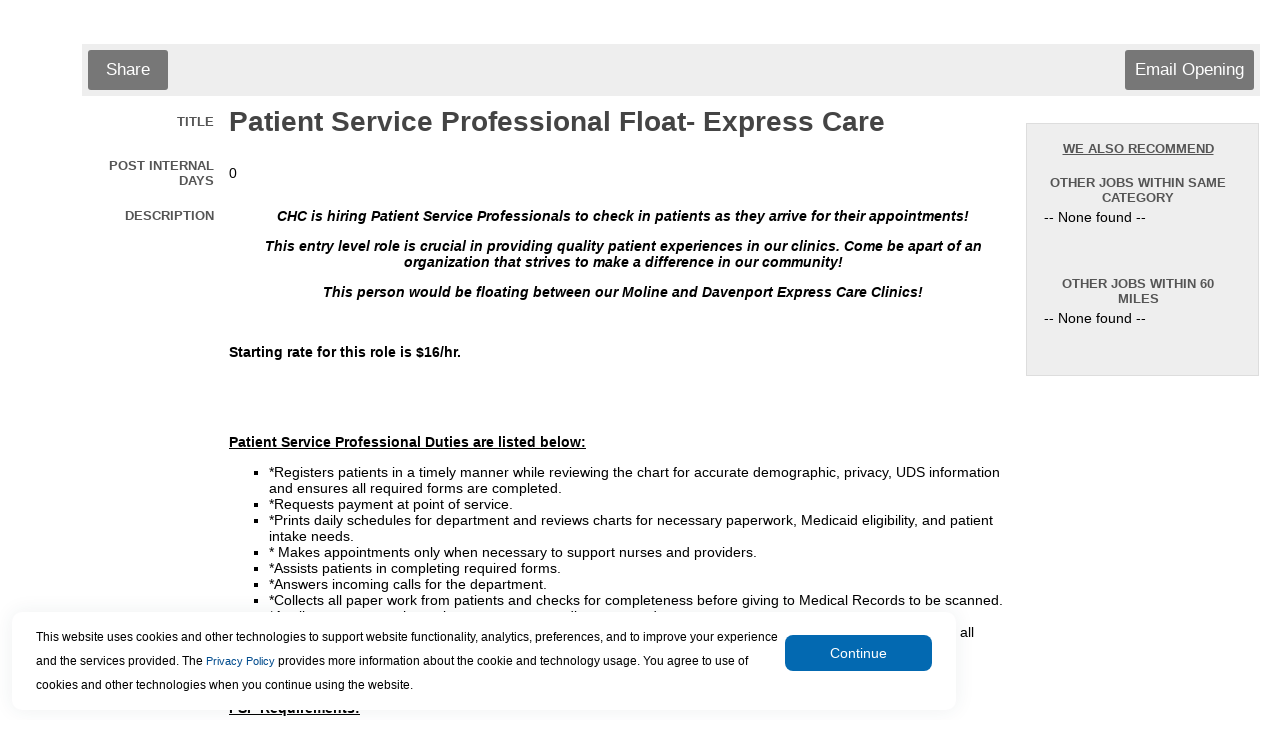

--- FILE ---
content_type: text/html
request_url: https://www.appone.com/MainInfoReq.asp?R_ID=5343854&B_ID=83&FID=1&Ad=&Refer=&ssbgcolor=&SearchScreenID=9010
body_size: 27890
content:

	<html xmlns:fb="http://www.facebook.com/2008/fbml" xmlns:og="http://opengraphprotocol.org/schema/">
	<head>
	<title>Job Information: Patient Service Professional Float- Express Care Job</title>
   <meta name="description" content="CHC is hiring Patient Service Professionals to check in patients as they arrive for their appointments! 

 This entry level role is crucial in providing quality patient experiences in our clinics. Come be apart of an organization that strives to make a difference in our community! 

 This person would be floating between our Moline and Davenport Express Care Clinics! 

 

 Starting rate for this role is $16/hr. 

 

 

 Patient Service Professional Duties are listed below: 

 
 *Registers patients in a timely manner while reviewing the chart for accurate demographic, privacy, UDS information and ensures all required forms are completed. 
 *Requests payment at point of service. 
 *Prints daily schedules for department and reviews charts for necessary paperwork, Medicaid eligibility, and patient intake needs. 
 * Makes appointments only when necessary to support nurses and providers. 
 *Assists patients in completing required forms. 
 *Answers incoming calls for the department. 
 *Collects all paper work from patients and checks for completeness before giving to Medical Records to be scanned. 
 *Applies payment to the patient accounts according to procedure. 
 *Performs &ldquo;end-of-day&rdquo; procedures including printing reports and balancing the cash bag. Checks to see that all patients have been cared for and restocks supplies. 
 

 

 PSP Requirements: 

--Strong customer service and data entry skills.

--Expierence in a medical/reception office preferred.

 

 Hours: 4 10&rsquo;s with rotating Saturdays and Holidays. Up to 2 Saturdays per month

 

 Check Out These Perks! 

 
 Healthy work/life balance 
 Affordable medical, dental, vision insurance 
 Competitive compensation with bonus opportunities 
 FREE prescription medication for employees and family members 
 PTO, Paid Holidays, Birthday Holiday 
 Employer paid life and disability insurance 
 YMCA Discount Program 
 Retirement plan with Employer matching after one year 
 
" />
   <meta http-equiv="x-ua-compatible" content="IE=10" />
	<span itemscope itemtype="http://schema.org/JobPosting">
		<meta itemprop="title" content="Patient Service Professional Float- Express Care" />
		<meta itemprop="datePosted" content="03/13/2023" />
		<span itemprop="jobLocation" itemscope	itemtype="http://schema.org/Place">
			<span itemprop="address" itemscope itemtype="http://schema.org/PostalAddress">
   			<meta itemprop="addressLocality" content="Moline" />
   			<meta itemprop="addressRegion" content="IL" />
			</span>
		</span>
		<meta itemprop="hiringOrganization" content="zz-Community Health Care Inc" />
		<meta itemprop="description" content="CHC is hiring Patient Service Professionals to check in patients as they arrive for their appointments! 

 This entry level role is crucial in providing quality patient experiences in our clinics. Come be apart of an organization that strives to make a difference in our community! 

 This person would be floating between our Moline and Davenport Express Care Clinics! 

 

 Starting rate for this role is $16/hr. 

 

 

 Patient Service Professional Duties are listed below: 

 
 *Registers patients in a timely manner while reviewing the chart for accurate demographic, privacy, UDS information and ensures all required forms are completed. 
 *Requests payment at point of service. 
 *Prints daily schedules for department and reviews charts for necessary paperwork, Medicaid eligibility, and patient intake needs. 
 * Makes appointments only when necessary to support nurses and providers. 
 *Assists patients in completing required forms. 
 *Answers incoming calls for the department. 
 *Collects all paper work from patients and checks for completeness before giving to Medical Records to be scanned. 
 *Applies payment to the patient accounts according to procedure. 
 *Performs &ldquo;end-of-day&rdquo; procedures including printing reports and balancing the cash bag. Checks to see that all patients have been cared for and restocks supplies. 
 

 

 PSP Requirements: 

--Strong customer service and data entry skills.

--Expierence in a medical/reception office preferred.

 

 Hours: 4 10&rsquo;s with rotating Saturdays and Holidays. Up to 2 Saturdays per month

 

 Check Out These Perks! 

 
 Healthy work/life balance 
 Affordable medical, dental, vision insurance 
 Competitive compensation with bonus opportunities 
 FREE prescription medication for employees and family members 
 PTO, Paid Holidays, Birthday Holiday 
 Employer paid life and disability insurance 
 YMCA Discount Program 
 Retirement plan with Employer matching after one year 
 
" />

	</span>


<meta http-equiv="Content-Type" content="text/html; charset=ISO-8859-1">

<script type="text/javascript">
	function jsNewWindow(jsTarget, jsWidth, jsHeight) {
		var winWidth = jsWidth;
		var winHeight = jsHeight;
		var winleft = 0;
		var winTop = 0;
		if (((winWidth == null) && (winHeight == null)) || ((winWidth == 0) && (winHeight == 0))) {
   		if (screen) {
      		winWidth = (screen.width - 100);
      		winHeight = (screen.height - 150);
      		winleft = (screen.width/2)-winWidth/2;
      		winTop = (screen.height/2)-(winHeight+50)/2;
   		}
		}
		window.open(jsTarget,"","top="+winTop+",left="+winleft+",width=" + winWidth + ",height=" + winHeight + ",toolbar=no,menubar=no,location=no,scrollbars=yes,resizable=yes");
	}
</script>

<link rel="stylesheet" type="text/css" href="css/main.css" />

</head>



	<body bgcolor="#FFFFFF">

	<p>
	<table width="100%" cellpadding="0" cellspacing="0">

	

		<tr>
			<td class="text" width="5%">&nbsp;</td>
			<td class="regulartext">
				<table width="100%" cellpadding="0" cellspacing="0" bgcolor="#FFFFFF" border="0" align="center">
					<tr>
						<td class="text" colspan="2" valign="top">
							<!-- begin top toolbar -->
							<table width="100%" cellpadding="3">

								<tr height="5">
									<td class="text" colspan="2" height="5">&nbsp;</td>
								</tr>

								<tr height="51">
									<!--<td class="text" colspan="2" background="">-->
									<td class="text toolbar" colspan="2">
										<table width="100%">
											<tr>

												<td class="regulartext" width="33%">

													<!-- ADDTHIS BUTTON BEGIN -->
													<script type="text/javascript">
													addthis_pub = 'juliaf';
													addthis_logo = 'https://client.hrservicesinc.com/images/mystaffingpro.gif';
													
														//skip the branding
													
													addthis_options = 'google, facebook, twitter, linkedin, 2tag'
													</script>

													<!--a href="https://www.addthis.com/bookmark.php" onMouseOver="return addthis_open(this, '', '[URL]', '[TITLE]')" onMouseOut="addthis_close()" onClick="return addthis_sendto()"><img src="images/toolbar/shareopening.gif" border="0" alt="" /></a-->
													<a class="button" onMouseOver="return addthis_open(this, '', '[URL]', '[TITLE]')" onMouseOut="addthis_close()" onclick="return addthis_sendto()">Share</a>
													<script type="text/javascript" src="https://secure.addthis.com/js/152/addthis_widget.js"></script>

												<!-- ADDTHIS BUTTON END -->
												</td>

											<td class="text" colspan="2" align="right">
												<!-- Email Friend button begin -->
												
													<a id="emailOpening" class="button" href="Javascript:jsNewWindow('https://www2.appone.com/EmailFriend.aspx?ReqID=5343854&PositionID=286272&LocationID=222770&B_ID=83&SearchScreenID=9010&CountryID=3',850,800);">
												Email Opening</a>
												<!-- Email Friend button end -->

												<!-- Apply Now button end -->
											</td>
										</tr>
									</table>
								</td>
							</tr>
						</table>
						<!-- end top toolbar -->
						<table width="100%">
							<tr>
								<td valign="top">
									<!-- begin job description -->
									<table width="100%" cellpadding="3" id="JobDescription">

										<tr>
											
											<td class="smallheader" width="15%" align="right">Title</td>
											<td><H1 class="title">Patient Service Professional Float- Express Care&nbsp;</H1></td>
										</tr>
<form name='ThisForm' action='Main.asp'><span id='mspfocus' /><tr>
	<td class='smallheader' width='15%' align='right' valign='top'>Post Internal Days	</td>
	<td>0	&nbsp;</td>
</tr>
<tr>
	<td class='smallheader' width='15%' align='right' valign='top'>Description	</td>
	<td><p style="text-align:center"><strong><em>CHC is hiring Patient Service Professionals to check in patients as they arrive for their appointments!</em></strong></p>

<p style="text-align:center"><strong><em>This entry level role is crucial in providing quality patient experiences in our clinics. Come be apart of an organization that strives to make a difference in our community! </em></strong></p>

<p style="text-align:center"><strong><em>This person would be floating between our Moline and Davenport Express Care Clinics!</em></strong></p>

<p>&nbsp;</p>

<p><strong>Starting rate for this role is $16/hr. </strong></p>

<p>&nbsp;</p>

<p>&nbsp;</p>

<p><u><strong>Patient Service Professional Duties are listed below:</strong></u></p>

<ul>
	<li>*Registers patients in a timely manner while reviewing the chart for accurate demographic, privacy, UDS information and ensures all required forms are completed.</li>
	<li>*Requests payment at point of service.</li>
	<li>*Prints daily schedules for department and reviews charts for necessary paperwork, Medicaid eligibility, and patient intake needs.</li>
	<li>* Makes appointments only when necessary to support nurses and providers.</li>
	<li>*Assists patients in completing required forms.</li>
	<li>*Answers incoming calls for the department.</li>
	<li>*Collects all paper work from patients and checks for completeness before giving to Medical Records to be scanned.</li>
	<li>*Applies payment to the patient accounts according to procedure.</li>
	<li>*Performs &ldquo;end-of-day&rdquo; procedures including printing reports and balancing the cash bag. Checks to see that all patients have been cared for and restocks supplies.</li>
</ul>

<p>&nbsp;</p>

<p><strong><u>PSP Requirements: </u></strong></p>

<p>--Strong customer service and data entry skills.</p>

<p>--Expierence in a medical/reception office preferred.</p>

<p>&nbsp;</p>

<p><strong><u>Hours:&nbsp;</u>&nbsp;</strong>4 10&rsquo;s with rotating Saturdays and Holidays. Up to 2 Saturdays per month</p>

<p>&nbsp;</p>

<p><u><strong>Check Out These Perks!</strong></u></p>

<ul>
	<li>Healthy work/life balance</li>
	<li>Affordable medical, dental, vision insurance</li>
	<li>Competitive compensation with bonus opportunities</li>
	<li>FREE prescription medication for employees and family members</li>
	<li>PTO, Paid Holidays, <strong>Birthday Holiday</strong></li>
	<li>Employer paid life and disability insurance</li>
	<li>YMCA Discount Program</li>
	<li>Retirement plan with Employer matching after one year</li>
</ul>
	&nbsp;</td>
</tr>
<tr>
	<td class='smallheader' width='15%' align='right' valign='top'>Full-Time/Part-Time	</td>
	<td>Full-Time	&nbsp;</td>
</tr>
<tr>
	<td class='smallheader' width='15%' align='right' valign='top'>EOE Statement	</td>
	<td>We are an equal employment opportunity employer.  All qualified applicants will receive consideration for employment without regard to race, color, religion, sex, national origin, disability status, protected veteran status or any other characteristic protected by law.<br><br>Family Medical Leave Act (FMLA): Community Health Care, Inc. is covered and protected by FMLA.	&nbsp;</td>
</tr>
<tr><td class='text' colspan='2'><hr></td></tr><tr><td class='smallheader' colspan='2' align='center'><p align='center'>This position is currently not accepting applications.</td></tr><tr><td class='regulartext' colspan='2' align='center'><p align='center'>To search for an open position, please go to <a href='http://CommunityHealthCareInc.appone.com'>http://CommunityHealthCareInc.appone.com</a></td></tr>
										<tr>
											<td class="text" colspan="2"><br></td>
										</tr>
									</table>
									<!-- END job description -->
								</td>

									<td width="20%" valign="top" cellpadding="4" cellspacing="4">
										<table width='95%'>
											<tr>
												<td>
													<div class="fb-like" data-href="http://www.appone.com/MainInfoReq.asp?R_ID=5343854&B_ID=83&FID=1&Ad=&Refer=&ssbgcolor=&SearchScreenID=9010" data-send="false" data-width="225" data-show-faces="false" data-font="arial"></div>
													<g:plusone annotation="inline" width="250"></g:plusone>
												</td>
											</tr>
										</table>


											<br>
											<!-- begin similar jobs -->
											<table id="SimilarJobs">
												<tr>
													<td class="smallheader center underline">WE ALSO RECOMMEND<br><br></td>
												</tr>
												<tr>
													<td class="smallheader center">Other Jobs Within Same Category</td>
												</tr>
												<tr>
													<td class="regulartext">
														 -- None found
 -- <br><br><br>
													</td>
												</tr>


												<tr>
													<td class="smallheader center"><br>Other Jobs Within 60 Miles
</td>
												</tr>
												<tr>
													<td class="regulartext">
 -- None found
 -- <br><br><br>
													</td>

												</tr>
											</table>



										<br /><br />
									</td>


							</tr>
						</table>
						<!-- now close beginning tables -->
					</td>
				</tr>
				<tr height="51">
					<td class="text toolbar" colspan="2"></td>
				</tr>
 
				<tr>
					<td colspan="2">
						<table width="100%" height="51">

									<table cellspacing="0" cellpadding="0" border="0" width="100%" height="51">
											<tr>
						  					
						  						<td valign='middle' width='50'>
						  							<font id='small'>Follow us</font>
						  						</td>
						  						<td align='left'>
						  						
														<a href="Javascript:jsNewWindow('https://www.facebook.com/communityhealthcareinc?_rdr=p',0,0);"><img border='0' src='images/facebook-icon_30x30.gif'></a>
													
														<a href="Javascript:jsNewWindow('https://twitter.com/commhealthqc',0,0);"><img border='0' src='images/TwitterIcon30x30.gif'></a>
													
														<a href="Javascript:jsNewWindow('http://client.hrservicesinc.com/downloads/rss/portals/9010.xml',0,0);"><img border='0' src='images/rss_icon-30x30.gif'></a>
													
												</td>
											
						  						<td valign='middle' align='right' colspan='2'>
													
														<font id='small'>See who works here:</font>
														<td width='31' align='right'>
															<a href="Javascript:jsNewWindow('https://www.linkedin.com/company/community-health-care-inc-/',0,0);"><img border=0 src='images/linkedin_icon30x30.gif'></a>
														</td>
													
												</td>
												<td width='5' colspan='1'>
												</td>
										</tr>
									</table>
								
						</table>
					</td>
				</tr>
			</table>
		</td>
		<td class="text" width="5%">&nbsp;</td>
	</tr>
</table>
</form>
	<div id="AppOneFooter">
		<!--server#mspwswprh13-->
<table border="0" width="100%">     
	<tr>
		<td colspan="2"><br></td>
	</tr>
	<tr>
		<td valign="middle" colspan="100%" align="right">
<span id='small'>�</span><br><a href='https://www.appone.com/checksettings.asp?JobCode=2414&amp;B_ID=75&amp;ClientID=9394&amp;Refer=http%3A%2F%2Fwww%2Eappone%2Ecom%2F%252FMainInfoReq%2Easp%3FR%5FID%3D5343854%26amp%3BB%5FID%3D83%26amp%3BFID%3D1%26amp%3BAd%3D%26amp%3BRefer%3D%26amp%3Bssbgcolor%3D%26amp%3BSearchScreenID%3D9010'><img id='small' style='vertical-align:middle;margin-right:5px;' border='0' src='https://www.appone.com/images/QuickTools/help.gif' width='30' title='Click for technical assistance'></a><span style='vertical-align:middle; font-size:9px;'><a href='https://www.appone.com/checksettings.asp?JobCode=2414&amp;B_ID=75&amp;ClientID=9394&amp;Refer=http%3A%2F%2Fwww%2Eappone%2Ecom%2F%252FMainInfoReq%2Easp%3FR%5FID%3D5343854%26amp%3BB%5FID%3D83%26amp%3BFID%3D1%26amp%3BAd%3D%26amp%3BRefer%3D%26amp%3Bssbgcolor%3D%26amp%3BSearchScreenID%3D9010' style='font-size:9px;'>Click here</a> for technical assistance.</span>
    	</td>

	</tr>
</table>

<input type="hidden" name="FtrPlaceholder" value="">  
<script>window['adrum-start-time'] = new Date().getTime();</script><script src="/JavaScript/adrum.js"></script>
<script type="text/javascript">
<!-- Begin
function popUp(url) {
	sealWin=window.open(url,"win",'toolbar=0,location=0,directories=0,status=1,menubar=1,scrollbars=1,resizable=1,width=800,height=600');
	self.name = "mainWin"; 
}

function jsNewWindow2(jsTarget, jsWidth, jsHeight) {
	if (jsWidth == null) {
		jsWidth = 600;
	}
	if (jsHeight == null) {
		jsHeight = 400;
	}
	window.open(jsTarget,"","width=" + jsWidth + ",height=" + jsHeight + ",toolbar=no,menubar=no,location=no,scrollbars=yes,resizable=yes");
}

function setFocus(aForm) { 
	if (aForm.elements[0]!=null) { 
		var i; 
		var max = aForm.length; 
		for(i=0; i<max; i++) { 
			if( aForm.elements[ i ].type != "hidden"
				&& aForm.elements[ i ].type != "radio"
				&& aForm.elements[ i ].type != "checkbox"
				&& !aForm.elements[ i ].disabled
				&& !aForm.elements[ i ].readOnly ) { 
				try {
					aForm.elements[ i ].focus(); 
					break; 
				}
				catch(e) {
					// element isn't visible, causes error in ie8
				}
			} 
		} 
	} 
} 

if (document.forms[0] != null) {
	if (document.getElementById("mspfocus")) {
		try {
			document.getElementById("mspfocus").focus();
		}
		catch (e) {
			//not visible for focus
		}
	}
	else {
		setFocus(document.forms[0]);
	}
}
// End -->
</script> 

<!-- *** DO NOT ALTER OR REMOVE THIS CODE *** -->
<script type="text/javascript">
  (function(i,s,o,g,r,a,m){i['GoogleAnalyticsObject']=r;i[r]=i[r]||function(){
  (i[r].q=i[r].q||[]).push(arguments)},i[r].l=1*new Date();a=s.createElement(o),
  m=s.getElementsByTagName(o)[0];a.async=1;a.src=g;m.parentNode.insertBefore(a,m)
  })(window,document,'script','//www.google-analytics.com/analytics.js','ga');

  ga('create', 'UA-2382526-26', 'auto');
  ga('send', 'pageview');
</script>

	</div>
<script type="text/javascript" src="JavaScript/JQuery/js/jquery-3.4.1.min.js"></script>
<script type="text/javascript">var $jQ = jQuery.noConflict();</script>
<link href="css/maincookie.css" rel="stylesheet" type="text/css"/>

<script type="text/javascript">
    //var $j = jQuery.noConflict();
    let getDomain;
    $jQ(document).ready(function () {

        //Extract domain subdomain from current domain
        let [firstName, ...subDomain] = window.location.host.split('.');
        getDomain = subDomain.join('.');
        console.log(subDomain.join('.'));

        const mspDomains = ["appone.devmsp.com", "appone2.devmsp.com", "client.devmsp.com", "client2.devmsp.com", "client2.hrservicesinc.com", "beta2.mystaffingpro.com", "beta4.mystaffingpro.com","appone.com", "client.hrservicesinc.com"];
        const ascentisDomains = ["recruiting2.ascentis.com", "recruiting.ascentis.com"];

        var isMspDomainMatch = mspDomains.some(gd => gd.includes(getDomain));
        var isAscentisDomainMatch = ascentisDomains.some(gd => gd.includes(getDomain));
        if (!isAscentisDomainMatch) {
            isAscentisDomainMatch = $jQ("#txtBrandingId").val() == "83";
            if (isAscentisDomainMatch) {
                isMspDomainMatch = false;
            }
        }
        //Implementation: Drag or move the cookie banner.
        //dragElement(document.querySelector(".cookie-container"));
        document.querySelectorAll(".cookie-container").forEach(function (item) {
            dragElement(item);
        });

        //Check the cookie and show or hide the banner
        const isCookieAvailable = getCookie("NotificationCookie");
        if (isCookieAvailable) {
            console.log('hide cookie');
            document.querySelector(".cookie-container").classList.add("displayNone");//Weather it is Ascentis or MSP it will disable if cookie is there.
        } else if (isMspDomainMatch) {
            console.log('Disable Ascentis cookie banner & Show MSP');
            document.querySelector('#MspCookieContainer').classList.remove('displayNone');//Show MSP cookie Bannner
            document.querySelector('#AscentisCookieContainer').classList.add('displayNone');//Hide Ascentis Cookie Banner
        } else if (isAscentisDomainMatch) {
            document.querySelector('#AscentisCookieContainer').classList.remove('displayNone');//Show Ascentis cookie Banner
            document.querySelector('#MspCookieContainer').classList.add('displayNone');//Hide Msp cookie Banner
        }
        if (isItInIFrame() && !isAscentisDomainMatch) {
            document.querySelector('#AscentisCookieContainer').classList.add('displayNone');//Hide Ascentis cookie Banner
            document.querySelector('#MspCookieContainer').classList.add('displayNone');//Hide Msp cookie Banner
        }
    });
    //Button Click event function
    let CookieButtonClick = function () {
        document.querySelectorAll(".cookie-btn").forEach(function (item) {
            let domainName = setCookiesDomain();
            console.log(item.closest('.cookie-container'));
            item.closest('.cookie-container').addEventListener("click", function (event) {
                event.preventDefault();
                item.closest('.cookie-container').classList.add("displayNone");

                setCookie("NotificationCookie", 1, 30, domainName);
                getCookie("NotificationCookie");
            });
        });
    }

    ////Button Click event function
    //let CookieButtonClick = function () {
    //    //event.preventDefault();
    //    let domainName = setCookiesDomain();
    //    document.querySelector(".cookie-container").classList.add("displayNone");//Once cookie set it will disable the banner.
    //    setCookie("NotificationCookie", 1, 30, domainName);
    //    //getCookie("NotificationCookie");
    //};

    //Function to get cookie information to check the cookie presense.
    function getCookie(name) {
        const value = `${document.cookie}`;
        const parts = value.split(`; ${name}=`);
        let isCookieFound = document.cookie.split(";").some((item) => item.trim().startsWith("NotificationCookie"));
        if (parts.length === 2) {
            document.querySelector(".cookie-container").classList.add("displayNone");
            return isCookieFound;
        }
        console.log("Cookie part value2: ", isCookieFound);
        return isCookieFound;
    }

    //Function to set the cookie on current browser
    function setCookie(name, value, days, domainName) {
        var expiresDate = "";
        if (days) {
            var date = new Date();
            date.setTime(date.getTime() + (days * 24 * 60 * 60 * 1000));
            expiresDate = "; expires=" + date.toUTCString();
        }
        document.cookie = name + "=" + (value || "") + expiresDate + "Secure;" + "domain=" + domainName+"; path=/";
    }
    //Get the frame
    function isItInIFrame() {
        try {
            if (window.location.ancestorOrigins.length > 0 || window.self !== window.top) {
                return true;
            }
        }
        catch (e) {
            // if different domain, results in exception
            return true;
        }
        return false;
    }

    function dragElement(elmnt) {
        var pos1 = 0, pos2 = 0, pos3 = 0, pos4 = 0;
        if (document.querySelector(elmnt.id)) {
            /* if present, the header is where you move the DIV from:*/
            document.querySelector(elmnt.id).onmousedown = dragMouseDown;
        } else {
            /* otherwise, move the DIV from anywhere inside the DIV:*/
            elmnt.onmousedown = dragMouseDown;
        }

        function dragMouseDown(e) {
            e = e || window.event;
            e.preventDefault();
            // get the mouse cursor position at startup:
            pos3 = e.clientX;
            pos4 = e.clientY;
            document.onmouseup = closeDragElement;
            // call a function whenever the cursor moves:
            document.onmousemove = elementDrag;
        }

        function elementDrag(e) {
            e = e || window.event;
            e.preventDefault();
            // calculate the new cursor position:
            pos1 = pos3 - e.clientX;
            pos2 = pos4 - e.clientY;
            pos3 = e.clientX;
            pos4 = e.clientY;
            // set the element's new position:
            elmnt.style.top = (elmnt.offsetTop - pos2) + "px";
            elmnt.style.left = (elmnt.offsetLeft - pos1) + "px";
        }

        function closeDragElement() {
            /* stop moving when mouse button is released:*/
            document.onmouseup = null;
            document.onmousemove = null;
        }
    }
    function setCookiesDomain() {
        var myPath = getDomain.toLowerCase();
        var domain;
        if (myPath.includes("devmsp")) domain = ".devmsp.com";
        if (myPath.includes("hrservicesinc.com")) domain = ".hrservicesinc.com";
        if (myPath.includes("mystaffingpro.com")) domain = ".mystaffingpro.com";
        if (myPath.includes("ascentis.com")) domain = ".ascentis.com";
        if (myPath.includes("paychex.com")) domain = ".paychex.com";
        if (myPath.includes("appone.com")) domain = ".appone.com";
        return domain;
    }
</script> 

<input type="hidden" value="83" id="txtBrandingId" />
    <div id="MspCookieContainer" class="cookie-container displayNone">
	  <p class="banner-text">This website uses cookies and other technologies to support website functionality, analytics, preferences, marketing,
	      and to improve your experience and the services we provide.
	  	Our <a href="https://www.paychex.com/corporate/security/privacy#ccpacookies" target="_blank">Privacy Policy</a> provides more information about our cookie and technology usage.
	      You agree to our use of cookies and other technologies when you continue using our website.
	  </p>
	   <!--<input type="button" class="cookie-btn" value="Continue" onclick="" />-->
	  <button class="cookie-btn" type="button" runat="server" onclick="CookieButtonClick();">Continue</button>
	</div>
    <div id="AscentisCookieContainer" class="cookie-container displayNone">
        <p class="banner-text">This website uses cookies and other technologies to support website functionality, analytics, preferences, and to improve your experience and the services provided.
        The <a href="https://www.ukg.com/privacy" target="_blank">Privacy Policy</a> provides more information about the cookie and technology usage. You agree to use of cookies and other technologies when you continue using the website.
        </p>
        <button class="cookie-btn" type="button" runat="server"  onclick="CookieButtonClick();">Continue</button>
    </div>

</body>
</html>




--- FILE ---
content_type: text/css
request_url: https://www.appone.com/css/main.css
body_size: 7753
content:
@font-face {
  font-family: 'HelveticaNeueLTPro-LtIt';
  src: url('webfonts/HelveticaNeueLTPro-LtIt.eot'); /* IE9 Compat Modes */
  src: url('webfonts/HelveticaNeueLTPro-LtIt.eot?#iefix') format('embedded-opentype'), /* IE6-IE8 */
       url('webfonts/HelveticaNeueLTPro-LtIt.woff') format('woff'), /* Modern Browsers */
       url('webfonts/HelveticaNeueLTPro-LtIt.ttf')  format('truetype'), /* Safari, Android, iOS */
       url('webfonts/HelveticaNeueLTPro-LtIt.svg#svgFontName') format('svg'); /* Legacy iOS */
}
 
<!--

INPUT
{
	font-family: Arial;
	font-size: .95em;
}
TEXTAREA
{
	font-family: Arial;
	font-size: .95em;
}

-->

table.label
{
	margin-left: 10px;
	margin-right: 20px;
	border-collapse: collapse;
}

table.label th
{
	text-align: left;
	padding: 2px;
	font-size: 14pt;
	color: #004b8d;
	border-width: 1px;
	border-spacing: 2px;
	border-style: outset;
	border-color: #C0C0C0;
	border-collapse: separate;
	letter-spacing: 0.1cm;
	/*background-image: url(images/toolbar/barFFFFFF.jpg);*/
}

table.label td
{
	font-size: 10pt;
	font-weight: 500;
	color: #111;
	margin-left: 20px;
}

table.rounded 
{
    border-collapse: separate;
    border: 1px solid #999;
    border-radius: 4px;
    -moz-border-radius: 4px;
    border-spacing: 0 !important;
}

table.rounded td
{
    border-left: 1px solid #999;
    border-top: 1px solid #999;
    padding: 5px !important;
}

table.rounded th
{
    font-weight: bold;
    border-left: 1px solid #999;
    border-top: none;
    padding: 5px !important;
    text-align: left;
}

table.rounded td:first-child , table.rounded th:first-child
{
    border-left: none;
}

#header
{
	font-size: 14pt;
	font-weight: bold;
}

#text .text
{
	font-size: 9pt;
}

#bold, .bold
{
	font-weight: bold;
}

#bold
{
	font-size: 9pt;
}

#label, .label
{
	font-size: 9pt;
	font-weight: bold;
	margin-top: 10px;
	margin-bottom: 0;
}

h1
{
	font-size: 1.4em;
	text-decoration: none;
	color: #444;
}

h1.title {
	font-size: 2em;
	margin: 0 -8px 0 0;
}

td p:first-child {
	margin-top: 0;
}

#JobDescription p {
	font-size: inherit;
}

p {
	font-size: 12px;
}

h2
{
	/*secondary header*/
	font-size: 11pt;
	font-weight: bold;
	text-decoration: none;
}

body
{
	font-family: Arial, Sans-Serif;
	font-size: 14px;
	text-decoration: none;
	background-color: #fff;
	color: #000;
	padding: 10px;
}

table {
	font-size: 14px;
}

td.medheader
{
	font-size: 11pt;
	font-weight: bold;
	font-family: arial;
	vertical-align: top;
}

.smallheader b, .smallheader font {
    text-transform: none;
}

.smallheader
{
	text-transform: uppercase;
	color: #555;
	font-size: 10pt;
	padding-right: 10px;
	font-weight: bold;
}

a:link
{
	font-size: .9em;
	text-decoration: none;
	color: #004b8d;
}

a:visited {
	color: #523896;
}

a:hover
{
	text-decoration: underline;
}

ul li
{
	list-style: square;
}

#redbold, .redBold
{
	font-size: 9pt;
	color: #f00;
	font-weight: bold;
}

#small, .small
{
	font-size: 8pt;
}

#bigtext, .bigtext
{
	font-size: 24px;
	font-weight: bold;
}

#biglabel, .biglabel
{
	font-size: 14px;
}

#button
{
	font-size: 9pt;
	font-weight: bold;
	text-decoration: none;
}

#smallinstructions
{
	font-size: 8pt;
	color: #0369b1;
	margin-left: 20px;
}

.smallinstructions
{
	font-size: 0.9em;
	color: #0369b1;
	margin: 5px 0;
}

.instructions
{
	margin: 4px;
	padding: 4px;
	font-size: 0.95em;
	background-color: #ffff66;
	border: 1px solid #bababa;
	color: #141400;
}

.viewMobile
{
	background: #efefef;
	color: #999;
	font-weight: bold;
	text-align: center;
	line-height: 20px;
	height: 24px;
	padding-top: 5px;
	font-size: .9em;
	cursor: pointer;
}

.headerText
{
	text-decoration: underline;
}

#content > div
{
	height: 100px;
}

#content
{
	background: #fff;
	border: 1px solid #ddd;
	padding: 20px;
	-moz-border-radius: 15px;
	-khtml-border-radius: 15px;
	-webkit-border-radius: 15px;
	border-radius: 15px;
}

#linearBg2
{
	/* fallback */
	background-color: #666666;
	background: url(images/linear_bg_2.png);
	background-repeat: repeat-x; /* Safari 4-5, Chrome 1-9 */
	background: -webkit-gradient(linear, 0 0, 0 100%, #333333, to(#666666)); /* Safari 5.1, Chrome 10+ */
	background: -webkit-linear-gradient(top, #333333, #666666); /* Firefox 3.6+ */
	background: -moz-linear-gradient(top, #333333, #666666); /* IE 10 */
	background: -ms-linear-gradient(top, #333333, #666666); /* Opera 11.10+ */
	background: -o-linear-gradient(top, #333333, #666666);
}

#CenteredApply
{
	width: 125px;
	height: 50px;
	position: absolute;
	left: 33%;
	font-size: 10pt;
	font-weight: bold;
	color: #fff;
	-moz-border-radius: 5px;
	-khtml-border-radius: 5px;
	-webkit-border-radius: 5px;
	border-radius: 5px;
	border: 4px outset;
	border-right-color: #999;
	border-bottom-color: #999;
	background-color: #666666;
}

td.toolbar
{
	background-color: #eee;
}

#button
{
	font-size: 9pt;
	font-weight: bold;
	text-decoration: none;
}


#buttonPrimary::-moz-focus-inner, 
.buttonPrimary::-moz-focus-inner, 
#buttonSecondary::-moz-focus-inner, 
.buttonSecondary::-moz-focus-inner, 
.buttonOption::-moz-focus-inner,
#button::-moz-focus-inner, 
.button::-moz-focus-inner, 
input[type=button]::-moz-focus-inner
{
	padding: 0;
	border: 0;
}

#buttonPrimary, .buttonPrimary
{
	margin: 0 6px;
}

#buttonSecondary, .buttonSecondary
{
	font-size: 0.95em;
	background-color: #999 !important;
}

.button, input[type=button], #buttonPrimary, .buttonPrimary, #buttonSecondary, .buttonOption, .buttonSecondary
{
	background-color: #777;
	color: #fff !important;
	text-align: center;
	text-decoration: none !important;
	border: none;
	overflow: visible;
	cursor: pointer;
	display: inline-block;
	border-radius: 3px;
	min-width: 60px;
	padding: 5px;
}

.button {
	font-size: 1.2em !important;
	padding: 10px;
}

.button:hover, input[type=button]:hover, #buttonPrimary:hover, .buttonPrimary:hover {
	background-color: #444;
}

input.buttonOption[type=button], .buttonOption
{
	font-size: 0.95em;
	border: 1px solid #777 !important;
	border-radius: 4px !important;
	background-color: #FFF !important;
	color: #000 !important;
	margin: 0 6px 0 0;
}

input.buttonOption[type=button]:hover, .buttonOption:hover {
	background-color: #E6E6E6 !important;
}

.btnGoogleDriveImg
{
    display: block;
    float: left;
    margin-right: 3px;
    width: 16px;
    height: 16px;
}

.btnDropboxImg
{
    background: url("../images/dbx-saver-status.png");
    background-repeat: no-repeat;
    background-position: 0 0;
    display: inline-block;
    height: 14px;
    margin: 0 5px 0 2px;
    vertical-align: bottom;
    width: 15px;
}

#SimilarJobs
{
	padding: 14px;
	display: block;
	background-color: #eee;
	border: 1px solid #ddd;
}

#SimilarJobs b
{
	color: #444;
}

#JobDescription td
{
	padding-bottom: 15px;
}

.center 
{
	text-align: center;
}

.underline {
	text-decoration: underline;
}

.poweredBy {
	font-family: "HelveticaNeueLTPro-LtIt", "Helvetica Neue", Helvetica, Arial, Sans-Serif;
	font-size: 13px;
}

.hidden
{
    display: none !important;
}

.displayNone {
    display: none;
}
.displayNoneImp {
    display: none !important;
}
.inlinenote {
	border: 1px solid #d8d8d8;
	border-left: 3px solid #FF9800;
	padding: 14px; color: #646464;
}

.warning {
    background-color: #FCEAC5;
    color: #776A4F;
}

.alert-warning {
    padding: 5px;
}

--- FILE ---
content_type: text/javascript
request_url: https://cdn.appdynamics.com/adrum-ext.f86d2a31df47d41865e76e563673cabf.js
body_size: 10054
content:
;/* Version f86d2a31df47d41865e76e563673cabf v:4.0.3.0, c:433d533175a2fcf7c0b7eb4142446092f54c71e7, b:7250 n:5-4.0.3.next */(function(){/*


 Copyright (c) 2013, AppDynamics, Inc. All rights reserved.

 Derivative of Google Episodes:

 Copyright 2010 Google Inc.

 Licensed under the Apache License, Version 2.0 (the "License");
 you may not use this file except in compliance with the License.
 You may obtain a copy of the License at

 http://www.apache.org/licenses/LICENSE-2.0

 Unless required by applicable law or agreed to in writing, software
 distributed under the License is distributed on an "AS IS" BASIS,
 WITHOUT WARRANTIES OR CONDITIONS OF ANY KIND, either express or implied.
 See the License for the specific language governing permissions and
 limitations under the License.

 See the source code here:
 http://code.google.com/p/episodes/
*/
(function(){var a=window.ADRUM;a&&a.q&&!0!==window["adrum-disable"]&&(function(b){var c=b.b||(b.b={});c.Dc="2";c.xa=3E3;c.Pa=b.isDebug;c.lb=0;c.mb=1;c.bd=2;c.Vb=1E3;c.Ra=2E3;c.jb=10;c.Nc=2;c.ya=5;c.Rc=2;c.Jc=5;c.Ic=99999999;c.ad=-1;c.kb=180;c.Sc=50;c.Tc=50;c.Oc=40;c.za=50;c.Hc=50;c.$c=128;c.Lc=30;c.Mc=30;c.Kc=30;c.Pc=8;c.Sb=-99999;c.Qb=999999;c.Qa=20;c.na=3E5;c.Wc=140;c.Rb=10;c.Uc=30;c.Yc=10;c.Zc=30;c.Vc=30;c.Xc=20;c.Qc=100;c.nc={eumAppKey:"ky",userPageName:"un",clientRequestGUID:"cg",otherClientRequestGUIDs:"og",
baseGUID:"bg",parentGUID:"mg",parentPageUrl:"mu",parentPageType:"mt",parentLifecyclePhase:"pp",pageType:"pt",pageUrl:"pu",pageReferrer:"pr",pageTitle:"pl",navOrXhrMetrics:"mn",resourceTimingInfo:"rt",cookieMetrics:"mc",userData:"ud",errors:"er",ajaxError:"ae",btTime:"bt",serverSnapshotType:"ss",hasEntryPointErrors:"se",dataType:"dt",geoCountry:"gc",geoRegion:"gr",geoCity:"gt",localIP:"lp",ip:"ip",BEACONS:"B",ver:"vr",eom:"em"}}(a||(a={})),function(b){(function(c){var e=function(){function d(){this.buffer=
[];this.zb=b.b.na+this.now()}d.prototype.Ea=function(){var g=this.buffer;this.buffer=[];this.zb=b.b.na+this.now();return g};d.prototype.add=function(g){this.buffer.push(g);1==this.buffer.length&&(this.zb=b.b.na+this.now())};d.prototype.Bd=function(){return 0==this.buffer.length};d.prototype.Ia=function(){return this.zb>this.now()};d.prototype.ta=function(){return this.buffer.length<b.b.Qa};d.prototype.now=function(){return(new Date).getTime()};return d}();c.ib=e})(b.b||(b.b={}))}(a||(a={})),function(b){(function(c){c.L=
function(e,d){function g(b){for(var g=0;g<b.length;g++){var d=b[g];d!=f&&0>c.Wa(l,d)&&l.push(d)}}if(!(e&&0<e.l.length))return null;d||(d=e);var f;if(0<d.l.length){if(f=d.l[0],0>c.Wa(e.l,f))return null}else return b.error("M47"),null;var m=d.k||e.k,h=d.j||e.j,l=[];g(e.l);g(d.l);return{G:f,N:l,h:b.b.oc(e.h,d.h),k:m,j:h}};c.oc=function(b,d){for(var g=b.concat(d),f={},c={},h=0;h<g.length;h++){var l=g[h],k=l[0],n=l[1],l=l[2];k in f||(f[k]=-1);f[k]=Math.max(f[k],n);k in c||(c[k]=-1);c[k]=Math.max(c[k],
l)}g=[];for(k in f)f.hasOwnProperty(k)&&g.push([k,f[k],c[k]]);return g};c.cb=function(c){if(!b.b.isArray(c))return null;for(var d=[],g=[],f=null,m=null,h=0;h<c.length;h++){if("string"!==typeof c[h])return null;c[h]=c[h].replace(/^"|"$/g,"");var l=decodeURIComponent(c[h]).split(":");if(2===l.length){var k=l[1];switch(l[0]){case "clientRequestGUID":case "g":d.push(k);break;case "btId":case "i":g.push([k,-1,-1]);break;case "btDuration":case "d":if(0===g.length)return null;l=b.b.xc(k);if(!b.b.mc(l)||
-1>l)return null;g[g.length-1][1]=l;break;case "btERT":case "e":if(0===g.length)return null;l=b.b.xc(k);if(!b.b.mc(l)||-1>l)return null;g[g.length-1][2]=l;break;case "serverSnapshotType":case "s":f=k;break;case "hasEntryPointErrors":case "h":m=k}}}return 0===d.length?null:{l:d,h:g,k:f,j:m}};c.cc="undefined"!==typeof window.crypto&&"undefined"!==typeof window.crypto.getRandomValues?function(){function b(g){for(g=g.toString(16);4>g.length;)g="0"+g;return g}var d=new Uint16Array(8);window.crypto.getRandomValues(d);
return b(d[0])+b(d[1])+"_"+b(d[2])+"_"+b(d[3])+"_"+b(d[4])+"_"+b(d[5])+b(d[6])+b(d[7])}:function(){return"xxxxxxxx_xxxx_4xxx_yxxx_xxxxxxxxxxxx".replace(/[xy]/g,function(b){var d=16*Math.random()|0;return("x"==b?d:d&3|8).toString(16)})}})(b.b||(b.b={}))}(a||(a={})),function(b){(function(c){(function(c){function d(g,d){var c=g/b.b.ua*b.b.Ra;return d?Math.floor(c+0.001):c}function g(g,d){var c=g/b.b.Ra*b.b.ua;return d?Math.floor(c+0.001):c}function f(g){return"undefined"===typeof g||null===g||0===g.length?
null:b.b.Fa(g)}c.gd=function(b,g,d){"undefined"!==typeof d&&null!==d&&(b+=g+"="+d+"&");return b};c.Rd=d;c.Ld=g;c.w=f;c.element=function(g){return b.b.Fa(b.b.Fa(g))};c.W=function(b,g){if(0===b.length)return null;for(var d=f("["),c=0;c<b.length;c++)d+=b[c]+f(",");return d+=f(g?">":"]")};c.rb=function(b){var g=!0,d=f("{"),c;for(c in b)b.hasOwnProperty(c)&&(g=!1,d+=c+f(":")+b[c]+f(","));return g?null:d+=f("}")};c.ra=function(g){g=Math.round(g);g<b.b.Sb&&(g=b.b.Sb);g>b.b.Qb&&(g=b.b.Qb);return f(g)};c.Ab=
function(g,d){if(g>d||0>g)g=b.b.ad;return f(g)};c.truncate=function(d,c,f,e){"undefined"===typeof e&&(e=!0);if("undefined"===typeof d||null===d||0===d.length)return null;var n=3<=f?"...":"";f=g(f,!0);b.assert(f>=n.length);for(var a=!1,q=null;;){try{q=c(d);if(null===q)return null;if(q.length<=f)break}catch(r){}var s;a?s=d.length-1:(a=!0,s=f-=n.length);var t=e?0:Math.max(d.length-s,0);d=d.substr(t,s)}a&&(q=e?q+n:n+q);return q};c.Cb=function(c,f,e){if(0==e)return b.b.za;if(f<c)return 0;f=d(g(b.b.za,
!1)+(f-c)/e,!1);b.assert(f>=b.b.za);b.debug("M48",c,f);return f}})(c.A||(c.A={}))})(b.b||(b.b={}))}(a||(a={})),function(b){(function(c){var e=function(){function d(){this.qc=/;jsessionid=[^/?]+/}d.Nd=function(b){for(var d=0,c=0;c<b.length;c++)d=(d<<5)-d+b.charCodeAt(c),d|=0;return d};d.prototype.F=function(b){if(null===b||void 0===b)return null;var d=b.match(this.qc);if(null!=d){var c=b.indexOf("?");if(0>c||c>d.index)return b.replace(this.qc,"")}return b};d.prototype.tb=function(b){if(null===b||void 0===
b)return null;var d=b.indexOf("?"),c=b.indexOf("#");0>d&&(d=Number.MAX_VALUE);0>c&&(c=Number.MAX_VALUE);return b.substring(0,Math.min(d,c))};d.prototype.Id=function(b){if(null===b||void 0===b)return null;var c=this.tb(b);return c+"?"+d.Nd(b.substring(c.length))};d.prototype.ga=function(b){return(b=String(b).replace(/^\s+|\s+$/g,"").match(/^([^:\/?#]+:)?(\/\/(?:[^:@]*(?::[^:@]*)?@)?(([^:\/?#]*)(?::(\d*))?))?([^?#]*)(\?[^#]*)?(#[\s\S]*)?/))?{href:b[0]||"",protocol:b[1]||"",pa:b[2]||"",host:b[3]||"",
hostname:b[4]||"",port:b[5]||"",pathname:b[6]||"",search:b[7]||"",hash:b[8]||""}:null};d.prototype.oa=function(b,d){function c(b){var d=[];b.replace(/^(\.\.?(\/|$))+/,"").replace(/\/(\.(\/|$))+/g,"/").replace(/\/\.\.$/,"/../").replace(/\/?[^\/]*/g,function(b){"/.."===b?d.pop():d.push(b)});return d.join("").replace(/^\//,"/"===b.charAt(0)?"/":"")}d=this.ga(d||"");b=this.ga(b||"");return d&&b?(d.protocol||b.protocol)+(d.protocol||d.pa?d.pa:b.pa)+c(d.protocol||d.pa||"/"===d.pathname.charAt(0)?d.pathname:
d.pathname?(b.pa&&!b.pathname?"/":"")+b.pathname.slice(0,b.pathname.lastIndexOf("/")+1)+d.pathname:b.pathname)+(d.protocol||d.pa||d.pathname?d.search:d.search||b.search)+d.hash:null};d.prototype.wb=function(d){try{return this.oa(document.location.href,d)}catch(c){return b.exception(c,"M49",d,document.location.href),d}};return d}();c.ed=e;c.C=new e})(b.b||(b.b={}))}(a||(a={})),function(b){(function(c){function e(d,c,f){var e=b.navTiming;c=e[c];f=e[f];c&&f?g[d]=f-c:b.debug("M50","NT",d,c,f)}function d(d,
c,g){var e=b.b.marks;c=e[c];g=e[g];c&&g?f[d]=g-c:b.debug("M50","CK",d,c,g)}var g={},f={};c.ec=function(){if(!b.navTiming)return null;e("PLT","navigationStart","loadEventEnd");e("FBT","navigationStart","responseStart");e("SCT","navigationStart","requestStart");e("SHT","secureConnectionStart","connectEnd");e("DLT","domainLookupStart","domainLookupEnd");e("TCP","connectStart","connectEnd");e("RAT","requestStart","responseStart");e("FET","responseStart","loadEventEnd");e("DRT","responseStart","domContentLoadedEventStart");
e("DDT","responseStart","responseEnd");e("DPT","responseEnd","domContentLoadedEventStart");e("PRT","domContentLoadedEventStart","loadEventEnd");e("DOM","navigationStart","domContentLoadedEventStart");b.viz&&b.b.sb(document.getElementById(b.viz),g,"navtime");return g};c.sd=function(){if(!b.b.marks)return{};d("PLT","starttime","onload");d("FBT","starttime","firstbyte");d("FET","firstbyte","onload");d("DRT","firstbyte","onready");d("PRT","onready","onload");d("DOM","starttime","onready");b.viz&&b.b.sb(document.getElementById(b.viz),
f,"cookie");return f};c.sb=function(d,c,g){var f=d,e=g;"xhr"===g&&(f=document.createElement("div"),d.appendChild(f),e="xhr_"+d.getElementsByTagName("div").length);d=document.createElement("p");d.innerHTML="Script loaded from "+b.adrumExtUrl+". Metrics collected are:";f.appendChild(d);d=document.createElement("table");d.id="ADRUM_"+e;var e=document.createElement("tbody"),a;for(a in c){g=document.createElement("tr");var q=document.createElement("td");q.innerHTML=a;q.className="name";var r=document.createElement("td");
r.innerHTML=c[a];r.className="value";g.appendChild(q);g.appendChild(r);e.appendChild(g)}d.appendChild(e);f.appendChild(d)}})(b.b||(b.b={}))}(a||(a={})),function(b){(function(c){var e=function(){function g(){this.fc=function(b){var d;return(b=b.pathname)&&-1!=(d=b.lastIndexOf("."))?g.da[b.substring(d+1,b.length).toLowerCase()]||g.V.Tb:g.V.Tb};this.Ua=function(c,e){this.Od=c;for(var h=new d,l=new d,k=0;k<e.length;k++){var n=e[k],a=b.b.C.ga(b.b.C.F(n.name)),q=n.initiatorType,r=this.fc(a);"xmlhttprequest"==
q&&(r=g.V.Cc);var s=this.td(n),t=this.vd(s,n),u=t?Math.round(t):t;this.jc(this.kc,q);this.jc(this.sc,r);this.Bb.length<b.b.Qc&&this.Bb.push({u:b.b.Fa(this.Oa(a)),i:h.dc(this.lc,q),r:l.dc(this.tc,r),f:s,o:0===k&&n.isBase?1:u,m:this.ud(s,t,n)})}};this.version=2;this.Wd={};this.kc={};this.lc={};this.sc={};this.tc={};this.vb={};this.vb[g.g]=g.Ba;this.vb[g.B]=g.wa;this.Bb=[]}g.zd=function(){for(var b=0;b<g.Pb.length;b++)g.da[g.Pb[b]]=g.V.Gc;for(b=0;b<g.Nb.length;b++)g.da[g.Nb[b]]=g.V.Fc;g.da.js=g.V.cd;
g.da.css=g.V.CSS;g.da.svg=g.V.dd;g.da.html=g.V.Ob;g.da.htm=g.V.Ob};g.prototype.jc=function(b,d){b[d]=b[d]?b[d]+1:1};g.prototype.td=function(b){return b.fetchStart<=b.domainLookupStart?g.g:g.B};g.prototype.vd=function(d,c){if(d==g.g||d==g.B)return c.startTime;b.error("M51",d)};g.prototype.ud=function(d,c,e){function l(b){k.push(0==e[b]?-1:Math.round(e[b]-c))}var k=[];d==g.g?(l("startTime"),l("redirectStart"),l("redirectEnd"),l("fetchStart"),l("domainLookupStart"),l("domainLookupEnd"),l("connectStart"),
l("connectEnd"),l("requestStart"),l("responseStart"),l("responseEnd")):d==g.B?(l("startTime"),l("fetchStart"),l("responseEnd")):b.error("M52",d);return k};g.prototype.P=function(b,d){if(3>=d)return"...";b.length>d&&(b=b.substring(0,d-3)+"...");return b};g.prototype.R=function(b,d){if(3>=d)return"...";b.length>d&&(b=b.substring(0,(d-3)/2)+"..."+b.substring(b.length-(d-3)/2,b.length));return b};g.prototype.Pd=function(d){d.length<=b.b.Rb||(d=this.P(d,b.b.Rb-1),d+=":");return d};g.prototype.U=function(d,
c,g){d=this.Pd(d);c=this.P(c,b.b.Uc);g=this.P(g,b.b.Yc);return 0<g.length?d+"//"+c+":"+g:d+"//"+c};g.prototype.Oa=function(d){function c(){return 0==n.length?g+a+e+k:g+n.join("/")+"/"+a+e+k}var g=this.U(d.protocol,d.hostname,d.port),e=this.P(d.search,b.b.Zc),k=this.P(d.hash,b.b.Vc),n=d.pathname.split("/"),a="";0<n.length&&(a=n.pop(),a=this.R(a,b.b.Xc));for(d=c();d.length>b.b.Wc;){if(0>=n.length)return b.error("Programming Error: All Url segments have been truncated and still cannot meet the requirement. Check max length limit"),
null;n.pop();n.push("...");d=c();n.pop()}return d};g.prototype.pb=function(){return{v:this.version,ic:this.kc,it:this.lc,rc:this.sc,rt:this.tc,f:this.vb,t:this.Od,r:this.Bb}};g.g=1;g.B=2;g.Ba="startTime redirectStart redirectEnd fetchStart dnsLookupStart dnsLookupEnd connectStart connectEnd requestStart responseStart responseEnd".split(" ");g.wa=["startTime","fetchStart","responseEnd"];g.V={Gc:"img",cd:"script",CSS:"css",dd:"svg",Ob:"html",Fc:"font",Cc:"ajax",Tb:"other"};g.Pb="bmp gif jpeg jpg png webp".split(" ");
g.Nb=["ttf","woff","otf","eot"];g.da={};return g}();c.K=e;var d=function(){function b(){this.Fd=1}b.prototype.dc=function(b,d){b[d]||(b[d]=this.Fd++);return b[d]};return b}();e.zd()})(b.b||(b.b={}))}(a||(a={})),function(b){(function(c){c.n=[];c.wc=!1;c.$=0;c.Ka=function(){b.debug("M53");var c=b.b.Ka;b.b.Ka=function(){};setTimeout(function(){b.debug("M54");b.b.Ka=c;0<b.b.n.length&&b.b.$<b.b.jb&&b.b.vc(!0)},b.b.xa)}})(b.b||(b.b={}))}(a||(a={})),function(b){(function(b){var e=function(){function b(){}
b.Kd=function(){return window.attachEvent?window.addEventListener?this.Lb:this.yc:this.zc};b.zc="uCT";b.Lb="uNET";b.yc="tIA";return b}();b.fd=e})(b.b||(b.b={}))}(a||(a={})),function(b){(function(c){function e(b){return 10<b?null:[1,50,100,500][b-1]||1E3}function d(b,d,c,e){function l(){if(d())c&&c();else{var n=b(++k);null!==n?setTimeout(l,n):e&&e()}}var k=0;l()}c.Dd=function(){if(b.geoResolverUrl){b.b.Mb(!0);var c=document.createElement("script");c.src=b.geoResolverUrl+"/resolve.js";c.async=!0;var f=
document.getElementsByTagName("script")[0];f&&f.parentNode.insertBefore(c,f);d(e,function(){return b.geo.failed||b.geo.result},function(){b.geo.failed?b.warn("M55"):(b.assert("object"===typeof b.geo.result),b.debug("M56",b.geo.result));b.b.Mb(!1)},function(){b.warn("M57");b.b.Mb(!1)})}};c.Mb=function(d){b.b.Za=d;b.b.$a()}})(b.b||(b.b={}));b.geo={failed:!1,result:null}}(a||(a={})),function(b){(function(c){function e(d,c){for(var e in d)if(d.hasOwnProperty(e)){var a=d[e];if(0>a)return b.error("XHR "+
e+" ["+a+"] "+c),!1}return!0}c.qa=new b.b.ib;c.X=[];c.Sd=[];c.numBeaconsSent=0;c.G;c.N;c.h;c.k;c.j;c.Jb=function(d){var c={a:[1,2,3,"str"]};if(b.b.Z){if('{"a":[1,2,3,"str"]}'===JSON.stringify(c).replace(/\s/g,""))return JSON.stringify(d);if("function"===typeof Object.toJSON&&'{"a":[1,2,3,"str"]}'===Object.toJSON(c).replace(/\s/g,""))return b.error("M58"),Object.toJSON(d)}b.error("M59");return null};c.fb=function(d){var g={PLC:1,FBT:d.fbt-d.send,DDT:d.rat-d.fbt,DPT:d.eut-d.rat,PLT:d.eut-d.send,ARE:d.error?
1:0};if(e(g,d.url)){var f=null,a=b.b.fd,h=a.Kd();h==a.yc?f=null:h==a.zc&&(f=d.parentPhaseAtSendTime);b.viz&&b.b.sb(document.getElementById(b.viz),g,"xhr");var l=b.b.S,k=function(){b.b.X.push(function(){b.debug("M60");var e=b.geo.result;h==a.Lb&&(f=b.lifecycle.findPhaseAtNominalTime(d.send));e=c.makeBeacon({clientRequestGUID:d.clientRequestGUID||b.b.cc(),otherClientRequestGUIDs:d.otherGUIDs,pageUrl:d.url,btTime:d.btTime,serverSnapshotType:d.serverSnapshotType,hasEntryPointErrors:d.hasEntryPointErrors,
pageType:b.b.bd,navOrXhrMetrics:g,baseGUID:l.Ga?l.Ga.ADRUM.b.G:b.b.G,parentGUID:b.b.G,parentUrl:document.URL,parentType:b.compareWindows(top,window)?b.b.lb:b.b.mb,parentLifecyclePhaseName:f,geoCountry:e?e.country:null,geoRegion:e?e.region:null,geoCity:e?e.city:null,localIP:e?e.localIP:null,ajaxError:d.error,isErrorBeacon:!1});b.b.qa.add(e)});b.b.$a()};h==a.Lb?(b.debug("M61"),setTimeout(k,0)):k()}};c.Md=function(d){if(b.b.Z)b.isDebug&&b.debug("M62",d.length),c.sendCorsBeacons(d);else{b.isDebug&&b.debug("M63",
d.length);for(var g=0;g<d.length;g++)c.sendImgBeacon(d[g].beacon,d[g].useHTTPS)}};c.wd=function(){if(!b.resTiming)return null;if(!b.b.Z)return b.debug("M64"),null;var d=new c.K;d.Ua(b.navTiming.navigationStart,b.resTiming);return b.b.Jb(d.pb())};c.Xa=function(d,c){if(!d)return null;var e=d.ADRUM.lifecycle;if(!e||!e.getPhaseCallbackTime)return null;var a=c.getPhaseCallbackTime("AT_ONLOAD"),e=e.getPhaseCallbackTime("AT_ONLOAD"),h=null==e;return null==a?(b.error("M65"),null):h||a<=e?"AFTER_FIRST_BYTE":
"AFTER_ONLOAD"};c.vc=function(d){var g=d?{}:b.b.ec(),e=d?{}:b.b.sd(),a=d?null:b.b.wd(),h=[];if(0<b.b.n.length){var l=d?b.b.ya:b.b.Nc,h=b.b.n.slice(0,l);h.length<b.b.n.length&&b.b.Ka();b.b.n=b.b.n.slice(l);b.b.wc||(g&&(g.EPM=1),e.EPM=1,b.b.wc=!0)}else d||(g&&(g.EPM=0),e.EPM=0);var k=b.b.S,n=null;d||(g&&(g.PLC=1),e.PLC=1,n=b.b.Xa(k.Y,b.lifecycle));b.debug("M66");b.b.X.push(function(){var l=b.geo.result,l=c.makeBeacon({clientRequestGUID:c.G,otherClientRequestGUIDs:c.N,pageUrl:document.URL,pageTitle:document.title,
userPageName:b.b.Bc||null,pageReferrer:document.referrer,btTime:c.h,serverSnapshotType:c.k,hasEntryPointErrors:c.j,pageType:b.compareWindows(top,window)?b.b.lb:b.b.mb,navOrXhrMetrics:g,cookieMetrics:e,resourceTimingInfo:a,errors:h,baseGUID:k.Ga?k.Ga.ADRUM.b.G:b.b.G,parentGUID:k.Y?k.Y.ADRUM.b.G:null,parentUrl:k.Y?k.Y.document.URL:null,parentType:k.Y?b.compareWindows(top,k.Y)?b.b.lb:b.b.mb:null,parentLifecyclePhaseName:n,geoCountry:l?l.country:null,geoRegion:l?l.region:null,geoCity:l?l.city:null,localIP:l?
l.localIP:null,userData:b.b.Ac,isErrorBeacon:d});b.b.qa.add(l)});b.b.$a()};c.sendCorsBeacons=function(d){for(var g=!1,e=0;e<d.length;e++)g=g||d[e].useHTTPS;g=(g?b.beaconUrlHttps:b.beaconUrlHttp)+"/eumcollector/beacons";e=new XMLHttpRequest;b.xhrOpen?b.xhrOpen.call(e,"POST",g):e.open("POST",g);e.setRequestHeader("Content-type","text/plain");var a=c.Jb(d);if(null!=a){b.xhrSend?b.xhrSend.call(e,a):e.send(a);b.info("Sending CORS Beacon:"+g+"\n");b.info("<hr/>");if(b.isDebug)for(g=0;g<d.length;g++)b.beaconsSent.push(d[g].beacon);
b.b.numBeaconsSent+=d.length}};c.sendImgBeacon=function(d,c){var e=(c?b.beaconUrlHttps:b.beaconUrlHttp)+"/eumcollector/adrum.gif?"+d,a=new Image;try{a.src=e}catch(h){b.assert(b.b.ua>b.b.Ra,"M67")}b.info("Sending Beacon:\n"+decodeURIComponent(e.replace(/&/g,"&<br/>")));b.info("<hr/>");b.isDebug&&b.beaconsSent.push(d);b.b.numBeaconsSent++};c.makeBeacon=function(d){function c(d,g){if(!b.b.Pa){var e=b.b.nc[d];if(e)d=e;else{b.error("M69",d);return}}a=h.gd(a,d,g);"undefined"!==typeof g&&null!==g&&(l[d]=
g)}function e(d){if(!d)return null;var c={},g;for(g in d)d.hasOwnProperty(g)&&(c[g]=h.ra(d[g]));return b.b.Z?c:h.rb(c)}b.isDebug&&(b.debug("M68"),b.debug(Array.prototype.slice.call(arguments).join("\n\t")));var a="",h=b.b.A,l={};c("eumAppKey",h.w(b.appKey));c("ver",h.w(b.b.Dc));c("dataType",h.w("R"));c("clientRequestGUID",h.w(d.clientRequestGUID));c("pageUrl",h.truncate(b.b.C.F(d.pageUrl),h.w,b.b.kb));c("pageTitle",h.truncate(d.pageTitle,h.w,b.b.Sc));c("userPageName",h.truncate(d.userPageName,h.w,
b.b.Tc));c("pageReferrer",h.truncate(b.b.C.F(d.pageReferrer),h.w,b.b.kb));c("pageType",h.w(d.pageType));c("baseGUID",h.w(d.baseGUID));c("parentGUID",h.w(d.parentGUID));c("parentPageUrl",h.truncate(b.b.C.F(d.parentUrl),h.w,b.b.kb));c("parentPageType",h.w(d.parentType));c("parentLifecyclePhase",h.w(b.lifecycle.getPhaseID(d.parentLifecyclePhaseName)));c("geoCountry",h.truncate(d.geoCountry,h.w,b.b.Lc));c("geoRegion",h.truncate(d.geoRegion,h.w,b.b.Mc));c("geoCity",h.truncate(d.geoCity,h.w,b.b.Kc));c("localIP",
h.truncate(d.localIP,h.w,b.b.Pc));c("navOrXhrMetrics",e(d.navOrXhrMetrics));c("cookieMetrics",e(d.cookieMetrics));c("resourceTimingInfo",d.resourceTimingInfo);var k;d.otherClientRequestGUIDs=d.otherClientRequestGUIDs||[];var n=d.otherClientRequestGUIDs.slice(0,b.b.Rc);for(k=0;k<n.length;k++)n[k]=h.w(n[k]);c("otherClientRequestGUIDs",h.W(n,d.otherClientRequestGUIDs.length>n.length));d.btTime=d.btTime||[];var n=d.btTime.slice(0,b.b.Jc),p=[];for(k=0;k<n.length;k++){var q=n[k];p.push(h.W([h.Ab(Number(q[0]),
b.b.Ic),h.ra(q[1]),h.ra(q[2])],!1))}c("btTime",h.W(p,d.btTime.length>n.length));d.userData=d.userData||[];c("userData",function(){for(var c=!1,g=h.Ld(b.b.$c,!0),e=0,f=[],a=0;a<d.userData.length;a++){var l=d.userData[a];f[a]=h.W([h.element(l[0]),h.element(l[1])],!1);e+=f[a].length;if(e>g){c=!0;break}}for(;;){c=h.W(f,c);if(null===c||c.length<=g)return c;f.pop();c=!0}}());d.ajaxError&&c("ajaxError",h.W([h.element(d.ajaxError[0]),h.truncate(d.ajaxError[1],h.element,b.b.Hc)],!1));d.errors=d.errors||[];
n=d.errors.slice(0,b.b.jb-b.b.$);p=h.Cb(d.isErrorBeacon?870:354,b.b.ua-a.length-4,n.length);q=[];for(k=0;k<n.length;k++){var r=n[k],s=b.b.C.tb(b.b.C.F(r[0]));q.push(h.W([h.truncate(s,h.element,b.b.Oc,!1),h.ra(r[1]),h.truncate(r[2],h.element,p)],!1))}c("errors",h.W(q,!1));b.b.$+=n.length;d.serverSnapshotType&&c("serverSnapshotType",d.serverSnapshotType);d.hasEntryPointErrors&&c("hasEntryPointErrors",d.hasEntryPointErrors);c("eom",1);return{beacon:b.b.Z?l:a,useHTTPS:0==d.pageUrl.indexOf("https:")||
d.parentUrl&&0==d.parentUrl.indexOf("https:")}};c.prettyFormatBeacon=function(b){b=b.split("&");for(var c=0;c<b.length;c++)b[c]=decodeURIComponent(b[c]);return b.join("\n")}})(b.b||(b.b={}));b.beaconsSent=[]}(a||(a={})),function(b){(function(c){window.ADRUM.EXT=c;c.bc=function(){function e(d,g){try{if("object"!=typeof d)return String(d);if(0<=c.Wa(g,d))return"Already visited";g.push(d);var f;if(b.b.isArray(d)){for(var a="[ ",h=0;h<d.length;h++)0!=h&&(a+=", "),a+=e(d[h],g);f=a+" ]"}else{var a="{ ",
h=!0,l;for(l in d)h?h=!1:a+=", ",a+=e(l,g)+" => "+e(d[l],g);f=a+" }"}return f}catch(k){return"dumpObject failed: "+k}}return function(b){return e(b,[])}}();c.Wa="function"===typeof Array.prototype.indexOf?function(b,d){return b.indexOf(d)}:function(b,d){for(var c=0;c<b.length;c++)if(b[c]==d)return c;return-1};c.od=function(c){return b.b.Z?c:encodeURIComponent(c)};c.nd=function(b){return b};c.isArray=function(b){return"[object Array]"===Object.prototype.toString.call(b)};c.mc=function(b){return"number"===
typeof b&&!isNaN(b)&&isFinite(b)};c.xc=function(b){return/^[0-9]+$/.test(b)?Number(b):null};c.$a=function(){if(b.b.Ha||b.b.Za)b.isDebug&&(b.b.Ha&&b.debug("M70"),b.b.Za&&b.debug("M71"));else{for(var c=0;c<b.b.X.length;c++)b.b.X[c]();b.b.X=[];b.b.Z&&!b.b.fa&&b.b.qa.Ia()&&b.b.qa.ta()?b.debug("M72"):b.b.qa.Bd()?b.debug("M73"):b.b.Md(b.b.qa.Ea())}};c.S;c.Z;c.Fa;c.marks={};c.ua;c.Ac=[];c.Ha;c.Za=!1;c.fa=!1;c.Bc})(b.b||(b.b={}))}(a||(a={})),function(b){(function(c){(function(e){e.reportError=function(d,
c,e){b.debug("M74",d,c,e);b.b.$<b.b.jb&&(c&&0!==c.length||(c="CROSSORIGIN"),b.b.n.push([c,e,d]),b.b.fa&&b.b.Ka())};e.reportXhr=function(d,g,e,a){var h=c.ha(g);g=b.b.L(b.b.cb(h));b.debug("M75",h);h=null;400<=e&&(h=[e,a||""]);b.assert(d.url&&d.sendTime&&d.firstByteTime&&d.respAvailTime&&d.respProcTime,"missing some pieces of XHR data: url="+d.url+", send="+d.sendTime+", fbt="+d.firstByteTime+", rat="+d.respAvailTime+", eut="+d.respProcTime+", parentPhase="+d.parentPhase);d.url&&d.sendTime&&d.firstByteTime&&
d.respAvailTime&&d.respProcTime&&b.b.fb({url:b.b.C.wb(d.url),send:d.sendTime,fbt:d.firstByteTime,rat:d.respAvailTime,eut:d.respProcTime,parentPhaseAtSendTime:d.parentPhase,error:h,clientRequestGUID:g?g.G:null,otherGUIDs:g?g.N:null,btTime:g?g.h:null,serverSnapshotType:g?g.k:null,hasEntryPointErrors:g?g.j:null})};e.setPageName=function(d){b.b.Bc=d};e.setMaxBeaconLength=function(d){b.b.ua=Math.max(d,2E3)};e.addUserData=function(d,c){b.b.Ac.push([d,c])};e.mark=function(d,c){b.debug("M76",d,c);b.b.marks[d]=
c};e.reportOnload=function(){setTimeout(function(){c.md()},b.b.Vb)};e.listenForOkToSendChildFrameBeacons=function(d){b.debug("M77");d()}})(c.H||(c.H={}));c.ha=function(c){var d=c.split("\r\n"),g=/^\s*ADRUM_(\d+): (.+)\s*$/i;c=[];for(var a=0;a<d.length;a++){var m=d[a];try{var h=g.exec(m);h&&c.push([Number(h[1]),h[2]])}catch(l){b.exception(l,"M78",m)}}Array.prototype.sort.call(c,function(b,d){return b[0]-d[0]});h=[];for(d=0;d<c.length;d++)h.push(c[d][1]);return h};c.md=function(){b.b.fa||(b.b.fa=!0,
b.debug("M79"),b.b.vc(!1),window.onerror!==b.windowErrorHandler&&b.warn("M80"))}})(b.b||(b.b={}))}(a||(a={})),function(b){(function(c){c.hb=function(){b.b.hb=function(){};b.b.Q(document.location.href,document.domain,"https:"===document.location.protocol,function(){return document.cookie},function(b){document.cookie=b})};c.Q=function(c,d,g,a,m){c="ADRUM=s="+Number(new Date)+"&r="+b.b.sa(c);var h=c+";path=/";g&&(h+=";secure");b.debug("M81",c);if(!b.useStrictDomainCookies){g=a();d=d.split(".");for(var l=
"",k=d.length-1;0<=k;k--){l="."+d[k]+l;b.debug("M82",l);m(h+";domain="+l);var n=a();if(n!=g&&0<=n.indexOf(c)){b.debug("M83");b.debug("M84");return}}b.debug("M85")}b.debug("M86");m(h);b.debug("M87")};c.sa=function(c){return encodeURIComponent(b.b.C.Id(c))}})(b.b||(b.b={}))}(a||(a={})),function(b){(function(c){c.Ed=function(){var b=c.rd()||c.ub();b&&c.H.mark("starttime",b)};c.rd=function(){var c;"undefined"!=typeof window.external&&"undefined"!=typeof window.external.pageT?c=(new Date).getTime()-window.external.pageT:
"undefined"!=typeof window.gc&&"undefined"!=typeof window.gc.pageT?c=(new Date).getTime()-window.gc.pageT():"undefined"!=typeof window.chrome&&"undefined"!=typeof window.chrome.csi&&(c=(new Date).getTime()-window.chrome.csi().pageT);c&&b.debug("M88",c);return c};c.ub=function(){var c=b.startTimeCookie;if(c){b.debug("M89",c.startTime,c.startPage);var d=b.b.sa(document.referrer);if(d===c.startPage)if(isNaN(c.startTime))b.warn("M90",c.startTime);else return c.startTime;else b.debug("M91",d,c.startPage)}else b.debug("M92")}})(b.b||
(b.b={}))}(a||(a={})),function(b){(function(c){(function(c){c.hd=function(){for(var d=[],c=window;!b.compareWindows(c,top);)c=c.parent,d.push(c);for(var c=[],e=0;e<d.length;e++)try{d[e].ADRUM&&c.push(d[e])}catch(a){}return{Y:c[0],Ga:c[c.length-1]}}})(c.Ub||(c.Ub={}))})(b.b||(b.b={}))}(a||(a={})),function(b){b.printSentBeacons;(function(c){b.info("M93");c.descendantInstrumentedWindows;c.s=function(){b.info("M94");c.S=c.Ub.hd();c.Ha=Boolean(c.S.Y);var e=0==document.URL.indexOf("https:")||c.S&&c.S.document&&
c.S.document.URL&&0==c.S.document.URL.indexOf("https:"),d=window.XMLHttpRequest&&"withCredentials"in new XMLHttpRequest,g="undefined"!==typeof JSON&&!(!JSON||!JSON.stringify),e=-1<navigator.userAgent.toLowerCase().indexOf("firefox")&&e;c.Z=!("true"===b.sendImageBeacon||!0===window["adrum-send-image-beacon"])&&d&&g&&!e;c.Fa=c.Z?c.nd:c.od;d=c.L(c.cb(b.cookieMetadataChunks),c.cb(b.footerMetadataChunks));b.isDebug&&(b.debug("M95",b.cookieMetadataChunks),b.debug("M96",b.footerMetadataChunks),b.debug("M97",
d));c.G=d?d.G:c.cc();c.N=d?d.N:[];c.h=d?d.h:[];c.k=d?d.k:null;c.j=d?d.j:null;c.ua=c.Ra;if(b.isDebug){c.descendantInstrumentedWindows=[];b.beaconsSent=[];var a=c.S.Ga;c.X.push(function(){a&&a.descendantInstrumentedWindows&&a.descendantInstrumentedWindows.push(window)})}c.Ed();b.addEventListener(window,"pagehide",function(){c.hb()});b.addEventListener(window,"beforeunload",function(){c.hb()});b.addEventListener(window,"unload",function(){c.hb()});c.Dd();b.q.processQ();c.S.Y&&(b.debug("M101"),c.S.Y.ADRUM.command("listenForOkToSendChildFrameBeacons",
function(){b.debug("M102");c.Ha=!1;c.$a()}));b.initEXTDone=!0;b.info("M103")};b.isDebug&&(b.printSentBeacons=function(){var e="";if(c.Z){if(e=c.Jb(b.beaconsSent),null==e)return""}else for(var d=0;d<b.beaconsSent.length;d++)e+=c.prettyFormatBeacon(b.beaconsSent[d])+"\n";for(d=0;d<c.descendantInstrumentedWindows.length;d++)var g=c.descendantInstrumentedWindows[d],e=e+("---- Descendant window "+g.location.href+"\n"),e=e+g.ADRUM.printSentBeacons(),e=e+("---- End "+g.location.href+"\n");return e});c.s()})(b.b||
(b.b={}))}(a||(a={})),function(b){var c=b.b||(b.b={});c.mm=b.b.L;c.pxh=b.b.ha;c.cPLPI=b.b.Xa;c.dWC=b.b.Q;c.la=c.K.prototype.R;c.arti=c.K.prototype.Ua;c.aU=c.ed.prototype.oa}(a||(a={})))})();})();


--- FILE ---
content_type: application/javascript
request_url: https://www.appone.com/JavaScript/adrum.js
body_size: 13222
content:
;/* Version f86d2a31df47d41865e76e563673cabf v:4.0.3.1, c:281a4ff44b2ab5619aaceb0e836ecc00e5d7ca72, b:8238 n:9-4.0.3.next */(function(){(function(){if(!window.ADRUM&&!0!==window["adrum-disable"]){var a=window.ADRUM={};window["adrum-start-time"]=window["adrum-start-time"]||(new Date).getTime();(function(b){b.beaconUrlHttp="http://col.eum-appdynamics.com";b.beaconUrlHttps="https://col.eum-appdynamics.com";b.appKey=window["adrum-app-key"]||"AD-AAB-AAB-DAR";var c="https:"===document.location.protocol;if(window["adrum-geo-resolver-url"]){var e=window["adrum-geo-resolver-url"],d=e.indexOf("://");-1!=d&&(e=e.substring(d+3));e=(c?"https://":"http://")+e}else e=
c?"":"";b.adrumExtUrl=(c?"https://cdn.appdynamics.com":"http://cdn.appdynamics.com")+"/adrum-ext.f86d2a31df47d41865e76e563673cabf.js";b.sendImageBeacon="false";b.geoResolverUrl=e;b.useStrictDomainCookies=!0===window["adrum-use-strict-domain-cookies"];b.k;(function(b){function e(b){return 0<=b.location.search.indexOf("ADRUM_debug=true")||0<=b.cookie.search(/(^|;)\s*ADRUM_debug=true/)}b.Ad=e;b.iDR=e})(b.a||(b.a={}));b.isDebug=b.a.Ad(document)})(a||
(a={}));(function(b){b.logMessages=[];b.debug;b.warn;b.info;b.error;for(var c=["debug","warn","info","error"],e=0;e<c.length;e++)(function(e){b[e]=function(z,A){b.isDebug&&b.logMessages.push([e,Array.prototype.slice.call(arguments).join(" | ")])}})(c[e]);var d=0;(function(e){window.ADRUM.TPL=e;e.ea=function(b,e,z,m){b=z+"/eumcollector/error.gif?version=1&appKey="+m+"&msg="+encodeURIComponent(b.substring(0,500));e&&(b+="&stack=",b+=encodeURIComponent(e.substring(0,1500-b.length)));return b};e.cIEBU=
e.ea;e.p=function(z,A){2<=d||((new Image).src=e.ea(z,A,b.beaconUrlHttps,b.appKey),d++)};e.dumpLog=b.isDebug?function(){for(var e="",z=0;z<b.logMessages.length;z++)var m=b.logMessages[z],e=e+("["+m[0]+"]\t"+m[1].replace(RegExp("<br/>","g"),"\n\t")+"\n");return e}:function(){}})(b.a||(b.a={}));var A=b.a,z=b.error;b.error=function(){for(var b=0;b<arguments.length-0;b++);0<arguments.length&&(b=Array.prototype.slice.call(arguments).join(" | "),z(b),A.p(b,null))};b.exception=function(){if(!(1>arguments.length)){var b=
Array.prototype.slice.call(arguments),e;e=(e=b[0])?(e=e.stack)&&"string"===typeof e?e:null:null;b=b.slice(1).join(" | ");z(b);A.p(b,e)}};b.assert=function(e,z){e||b.error("Assert fail: "+z)};b.info("M0")})(a||(a={}));(function(b){(function(c){var e=function(){function e(){this.Kb=[];this.eb(e.nb,0)}e.prototype.ab=function(b){this.eb(e.Wb,b)};e.prototype.yb=function(b){this.eb(e.Zb,b)};e.prototype.bb=function(b){this.eb(e.Xb,b)};e.prototype.eb=function(b,e){this.Kb.push({Hd:(new Date).getTime(),Gd:e,
pc:b});this.ld=b};e.prototype.getPhaseID=function(b){for(var z=0;z<e.Yb.length;z++)if(e.Yb[z]===b)return z;return null};e.prototype.getPhaseCallbackTime=function(b){for(var e=this.Kb,m=0;m<e.length;m++)if(e[m].pc===b)return e[m].Hd;return null};e.prototype.findPhaseAtNominalTime=function(c){b.assert(0<=c);for(var z=this.Kb,m=z.length-1;0<=m;m--)if(c>=z[m].Gd)return z[m].pc;b.error("M1",c,b.EXT.bc(z));return e.nb};e.nb="AFTER_FIRST_BYTE";e.Wb="AFTER_DOM_INTERACTIVE";e.Zb="AT_ONLOAD";e.Xb="AFTER_ONLOAD";
e.Yb=[e.nb,e.Wb,e.Zb,e.Xb];return e}();c.Ta=e})(b.a||(b.a={}))})(a||(a={}));(function(b){(function(c){c.uc=function(b){setTimeout(b,0)};c.jd=function(){b.navTiming=null;var e=window.performance||window.f||window.g||window.i;if(e&&e.timing)if(e=e.timing,e.navigationStart&&e.navigationStart<=e.loadEventEnd){var c={},A;for(A in e){var z=e[A];"number"===typeof z&&(c[A]=z)}b.navTiming=c}else b.debug("M2")};c.kd=function(){b.resTiming=null;var e=window.performance||window.f||window.g||window.i;e&&e.getEntriesByType&&
((e=e.getEntriesByType("resource"))&&e.length&&0!==e.length&&e.unshift?(b.resTiming=e,b.navTiming?(e=b.navTiming,e.initiatorType="other",e.name=document.URL,e.navigationStart&&!e.startTime&&(e.startTime=e.navigationStart),e.isBase=!0):e=null,e&&b.resTiming.unshift(e)):b.debug("M3"))}})(b.a||(b.a={}))})(a||(a={}));(function(b){(function(b){b.Sa=100;b.Aa=100})(b.a||(b.a={}));var c=b.a,e=function(){function b(e){this.max=e;this.qb=0}b.prototype.yd=function(){this.Ya()||this.qb++};b.prototype.Ya=function(){return this.qb>=
this.max};b.prototype.reset=function(){this.qb=0};return b}(),d=function(){function A(){this.Va=[];this.Db=new e(c.Sa);this.xb=new e(c.Aa)}A.prototype.submit=function(e){this.push(e)&&b.initEXTDone&&this.processQ()};A.prototype.processQ=function(){for(var e=this.Ea(),m=0;m<e.length;m++){var c=e[m];"function"===typeof b.EXT.H[c[0]]?(b.isDebug&&b.debug("M4",c[0],c.slice(1).join(", ")),b.EXT.H[c[0]].apply(b,c.slice(1))):b.error("M5",c[0])}};A.prototype.Cd=function(b){return"reportXhr"===b||"reportError"===
b};A.prototype.push=function(e){var m=e[0],c=this.Cd(m),A=c?this.Db:this.xb;if(A.Ya())return b.debug("M6",c?"spontaneous":"non spontaneous",m),!1;this.Va.push(e);A.yd();return!0};A.prototype.Ea=function(){var b=this.Va;this.reset();return b};A.prototype.size=function(){return this.Va.length};A.prototype.reset=function(){this.Va=[];this.Db.reset();this.xb.reset()};A.prototype.isSpontaneousQueueDead=function(){return this.Db.Ya()};A.prototype.isNonSpontaneousQueueDead=function(){return this.xb.Ya()};
return A}();b.Ec=d})(a||(a={}));(function(b){b.q=new b.Ec;b.command=function(c,e){b.isDebug&&b.debug("M7",c,Array.prototype.slice.call(arguments).slice(1).join(", "));b.q.submit(Array.prototype.slice.call(arguments))}})(a||(a={}));(function(b){(function(c){window.ADRUM.aop=c;c.support=function(b){return!b||"apply"in b};c.around=function(e,d,A,z){b.assert(c.support(e),"aop.around called on a function which does not support interception");e=e||function(){};return function(){b.isDebug&&b.debug("M8",
z,Array.prototype.slice.call(arguments).join(", "));var m=Array.prototype.slice.call(arguments),c;try{d&&(c=d.apply(this,m))}catch(l){b.exception(l,"M9",z,l)}b.assert(!c||"[object Array]"===Object.prototype.toString.call(c));var a=void 0;try{a=e.apply(this,c||m)}finally{try{A&&A.apply(this,m)}catch(n){b.exception(n,"M10",z,n)}}return a}};c.before=function(b,d){return c.around(b,d)};c.after=function(b,d){return c.around(b,null,d)}})(b.b||(b.b={}))})(a||(a={}));(function(b){b.initEXTDone=!1;b.addEventListener=
function(c,e,d){function A(){try{return d.apply(this,Array.prototype.slice.call(arguments))}catch(z){b.exception(z,"M12",e,c,z)}}b.isDebug&&b.debug("M11",e,c);c.addEventListener?c.addEventListener(e,A,!1):c.attachEvent&&c.attachEvent("on"+e,A)};b.compareWindows=function(b,e){return b==e};b.lifecycle=new b.a.Ta;b.listenForErrors=null;(function(){var c=!1;b.listenForErrors=function(){b.b.support(window.onerror)?(window.onerror=b.b.around(window.onerror,function(e,d,A){c||b.command("reportError",e,d,
A);c=!0},function(){c=!1},"onerror"),b.windowErrorHandler=window.onerror,b.info("M13")):b.info("M14")}})();b.windowErrorHandler=window.onerror;b.navTiming=null;b.resTiming=null;b.j=function(c){b.lifecycle.yb(c&&c.timeStamp);b.a.uc(function(){var e=(new Date).getTime();b.lifecycle.bb(e);b.command("mark","onload",e);b.a.jd();b.a.kd();b.command("reportOnload");b.e()});b.info("M15")};b.h=function(){function c(b){document.addEventListener?(document.removeEventListener("DOMContentLoaded",c,!1),e(b)):"complete"===
document.readyState&&(document.detachEvent("onreadystatechange",c),e(b))}function e(e){d||(b.lifecycle.ab(e&&e.timeStamp),b.command("mark","onready",(new Date).getTime()),d=!0)}var d=!1;if(document.addEventListener)document.addEventListener("DOMContentLoaded",c,!1),window.addEventListener("load",e,!1);else{document.attachEvent("onreadystatechange",c);window.attachEvent("onload",e);var A=null;try{A=null===window.frameElement?document.documentElement:null}catch(z){}null!=A&&A.doScroll&&function h(){try{A.doScroll("left")}catch(b){setTimeout(h,
10);return}e()}()}b.info("M16")};b.e=function(){var c=document.createElement("script");c.async=!0;c.src=b.adrumExtUrl;var e=document.getElementsByTagName("script")[0];e?(e.parentNode.insertBefore(c,e),b.info("M17")):b.info("M18")}})(a||(a={}));(function(b){b.startTimeCookie=null;b.cookieMetadataChunks=null;(function(c){c.M=function(e,c){function A(b){var e=[],z=u.exec(b);if(z){b=z[1];var z=z[2].replace(/^"|"$/g,""),z=decodeURIComponent(z).split("|"),c=z[0].split(":");if("R"===c[0]&&Number(c[1])===
k)for(a(b),b=1;b<z.length;b++)e.push(z[b])}return e}function z(b){if(b=n.exec(b)){var e=b[1],z=b[4],c=b[5];if(Number(b[3])===k)return a(e),[Number(z),c]}return null}function m(e){var z=l.exec(e);z&&(b.debug("M21",e),3===z.length?(b.startTimeCookie={startTime:Number(z[1]),startPage:z[2]},a("ADRUM")):b.error("M22",e))}function a(e){b.debug("M20",e);var z=new Date;z.setTime(z.getTime()-1E3);document.cookie=e+"=;Expires="+z.toUTCString()}b.info("M19");for(var l=/^\s*ADRUM=s=([\d]+)&r=(.*)\s*/,k=c?c.length:
0,n=/^\s*(ADRUM_(\d+)_(\d+)_(\d+))=(.*)\s*$/i,p=[],q=e.split(";"),r=0;r<q.length;r++){var s=q[r],t=z(s);t?p.push(t):m(s)}Array.prototype.sort.call(p,function(b,e){return b[0]-e[0]});s=[];for(r=0;r<p.length;r++)s.push(p[r][1]);for(var u=/^\s*(ADRUM_BT\w*)=(.*)\s*$/i,r=0;r<q.length;r++)(p=A(q[r]))&&0<p.length&&(s=s.concat(p));b.cookieMetadataChunks=s};c.eck=c.M})(b.a||(b.a={}))})(a||(a={}));(function(b){(function(e){e.$b=function(){return function(e,A){if(("load"===e||"error"===e)&&A&&this._adrumXhrData){var z;
z=A;if(z.__adrumInterceptor)z=z.__adrumInterceptor;else if(b.b.support(z)){var m=c.ac(z,this,"XHR.invokeEventListener");z=z.__adrumInterceptor=m}else z=null;if(z)return m=Array.prototype.slice.call(arguments),m[1]=z,b.debug("M23"),m;b.debug("M24",e,A)}}}})(b.a||(b.a={}));(function(e){if(!0===window["adrum-xhr-disable"])b.info("M25");else if(window.XMLHttpRequest)if(e.I=window.XMLHttpRequest.prototype,e.I)if("open"in e.I&&"send"in e.I)if(b.b.support(e.I.open)&&b.b.support(e.I.send)){b.info("M30");
b.xhrOpen=e.I.open;b.xhrSend=e.I.send;e.hc=function(e){var c=e._adrumXhrData;if(c){var A=(new Date).getTime();2==e.readyState?c.firstByteTime=c.firstByteTime||A:4==e.readyState&&(b.assert(null===c.respAvailTime,"M31"),c.respAvailTime=c.respAvailTime||A,c.firstByteTime=c.firstByteTime||A)}};e.d=function(e,c){var A=e.getAllResponseHeaders(),a=e.status;b.command("reportXhr",c,A,a,400<=a?e.responseText:null)};e.ac=function(z,m,A){return c(z,function(){e.hc(this)},function(){var z=m._adrumXhrData;if(z&&
4==m.readyState){var c=(new Date).getTime();b.assert(null===z.respProcTime,"M32");z.respProcTime=z.respProcTime||c;e.d(m,z);delete m._adrumXhrData}},A)};e.gb=function(z){if(z._adrumXhrData){var c=(new Date).getTime()+3E4,A=function(){e.hc(z);var a=z._adrumXhrData;if(a){var d=(new Date).getTime();4==z.readyState?(b.assert(null===a.respProcTime,"M33"),a.respProcTime=a.respProcTime||d,b.debug("M34"),e.d(z,a),delete z._adrumXhrData):d<c?setTimeout(A,50):(delete z._adrumXhrData,b.debug("M35"))}};A()}};
var c=function(e,c,A,a){var d=e;e&&"object"===typeof e&&"toString"in e&&"[xpconnect wrapped nsIDOMEventListener]"===e.toString()&&"handleEvent"in e&&(d=function(){e.handleEvent.apply(this,Array.prototype.slice.call(arguments))});return b.b.around(d,c,A,a)};e.I.open=b.b.around(e.I.open,function(){this._adrumXhrData={url:2<=arguments.length?String(arguments[1]):"",sendTime:null,firstByteTime:null,respAvailTime:null,respProcTime:null,parentPhase:null}},null,"XHR.open");var A=function(b){var e=document.createElement("a");
e.href=b;b=document.location;return":"===e.protocol&&""===e.hostname&&""===e.port||e.protocol===b.protocol&&e.hostname===b.hostname&&e.port===b.port};e.I.send=b.b.around(e.I.send,function(){var c=this,m=c._adrumXhrData;if(m){var a=(new Date).getTime();b.assert(null===m.sendTime,"M36");m.sendTime=m.sendTime||a;m.parentPhase=b.lifecycle.ld;A(m.url)?c.setRequestHeader("ADRUM","isAjax:true"):b.debug("M37",document.location.href,m.url);var d=0,k=function(){if(4==c.readyState)b.debug("M38"),e.gb(c);else{var A=
null;try{A=c.onreadystatechange}catch(m){b.debug("M39",m);e.gb(c);return}d++;A?b.b.support(A)?(c.onreadystatechange=e.ac(A,c,"XHR.onReadyStateChange"),b.debug("M40",d)):(b.debug("M41"),e.gb(c)):5>d?b.a.uc(k):(b.debug("M42"),e.gb(c))}};k()}},null,"XHR.send");"addEventListener"in e.I&&"removeEventListener"in e.I&&b.b.support(e.I.addEventListener)&&b.b.support(e.I.removeEventListener)?(e.I.addEventListener=b.b.around(e.I.addEventListener,b.a.$b(),null,"XHR.addEventListener"),e.I.removeEventListener=
b.b.around(e.I.removeEventListener,function(e,c){if(this._adrumXhrData){var A=Array.prototype.slice.call(arguments);c.__adrumInterceptor?(A[1]=c.__adrumInterceptor,b.debug("M43")):b.debug("M44");return A}},null,"XHR.removeEventListener")):b.debug("M45");b.info("M46")}else b.info("M29");else b.info("M28");else b.info("M27");else b.info("M26")})(b.c||(b.c={}));var c=b.c})(a||(a={}));(function(){"APP_KEY_NOT_SET"===window.ADRUM.appKey&&"undefined"!==typeof console&&"undefined"!==typeof console.log&&
console.log("AppDynamics EUM cloud application key missing. Please specify window['adrum-app-key']");var b=window.ADRUM;b.a.M(document.cookie,document.referrer);b.command("mark","firstbyte",window["adrum-start-time"]);b.listenForErrors();b.addEventListener(window,"load",b.j);b.h()})(a||(a={}))}})();})();

